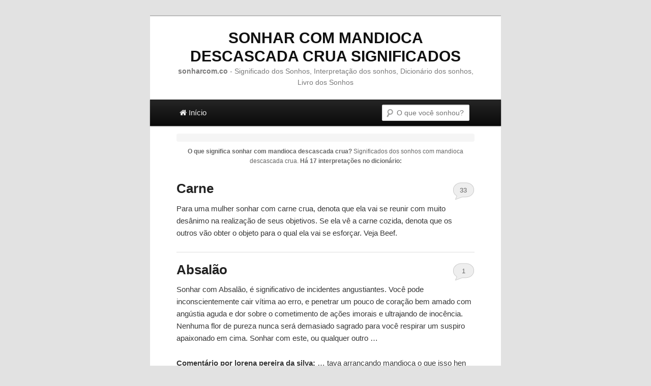

--- FILE ---
content_type: text/html; charset=UTF-8
request_url: https://www.sonharcom.co/significados/mandioca%20descascada%20crua
body_size: 9035
content:
<!DOCTYPE html>
<!--[if IE 6]>
<html id="ie6" lang="pt-BR">
<![endif]-->
<!--[if IE 7]>
<html id="ie7" lang="pt-BR">
<![endif]-->
<!--[if IE 8]>
<html id="ie8" lang="pt-BR">
<![endif]-->
<!--[if !(IE 6) | !(IE 7) | !(IE 8)  ]><!-->
<html lang="pt-BR">
<!--<![endif]-->
<head>
<meta charset="UTF-8" />

<meta name="viewport" content="width=device-width" />
<title>Mandioca Descascada Crua - SonharCom.Co</title>
<link rel="profile" href="//gmpg.org/xfn/11" />
<link rel="stylesheet" type="text/css" media="all" href="//www.sonharcom.co/wp-content/themes/twentyeleven/style.css" />
<link rel="pingback" href="//www.sonharcom.co/xmlrpc.php" />
<link href="//netdna.bootstrapcdn.com/font-awesome/3.2.1/css/font-awesome.css" media="screen" rel="stylesheet" type="text/css" />
<!--[if lt IE 9]>
<script src="//www.sonharcom.co/wp-content/themes/twentyeleven/js/html5.js" type="text/javascript"></script>
<![endif]-->
<link rel="alternate" type="application/rss+xml" title="SonharCom.Co &raquo; Feed" href="//www.sonharcom.co/feed/" />
<link rel="alternate" type="application/rss+xml" title="SonharCom.Co &raquo; Comments Feed" href="//www.sonharcom.co/comments/feed/" />
<link rel="alternate" type="application/rss+xml" title="SonharCom.Co &raquo; Search Results for &#8220;mandioca descascada crua&#8221; Feed" href="//www.sonharcom.co/significados/mandioca+descascada+crua/feed/rss2/" />
<link rel="EditURI" type="application/rsd+xml" title="RSD" href="//www.sonharcom.co/xmlrpc.php?rsd" />
<link rel="wlwmanifest" type="application/wlwmanifest+xml" href="//www.sonharcom.co/wp-includes/wlwmanifest.xml" /> 
<meta name="generator" content="WordPress 3.5.1" />
	<style type="text/css">.recentcomments a{display:inline !important;padding:0 !important;margin:0 !important;}</style>

<!-- All in One SEO Pack 2.0.3 by Michael Torbert of Semper Fi Web Design[373,437] -->
<!-- /all in one seo pack -->

<script type="text/javascript" data-cfasync="false">
/*<![CDATA[/* */
(function(){var d353c2a0d7a422cc98a4025cf0191008="EQuwShlTUVkFt9K9K8Nxt3yxx9uzo62DLC0UJf4p7dKP76BwYi6Gc4P6pX4HKmJT2kMLsBQs9v3OZimxv5kh_d7AqyM";var a=['w4RoccKkw53CilXCpG90wpTCgsOww4I=','RcOoO8OIP2vCosOF','D8Kjwo7CrcKbwrd1RsKaPBlawq1/fWNnbHLDpMOOw4jCkDdyVV03Lw==','A8KSC1ENE0tmw5zDtA==','w6DDqB8DwoEmP2g=','P8KeZcKqYMKlF8K3w5ERw78iHcOwTMOkw4vDgDLCqj7DvkB1YBzDqmrDkwjCi8ONw5kOw6rCpW3Cr2jCgMObwrfCvcKdwrhMHsOew6DDsxRdw67DunDDlcKLLkLDgA4tQgDCk8KxBDPChQlCwpvDhMK3f8OUw6UvdcKCL8K9','wp5uw4EkJ8KbwoPDnMO1L8KYw6rDvA==','FcKrLA82w5TDtg==','K8KKw4DCiFtMccOCw47Cl8KQwps6w4bCkcOUwqBGcTAFZxTCkTluUsOwXzLCuDdqHcKMw4DDhcORWGvClFXDocKIw5ZWw7rDusOZwoFmQ0w=','IcKpwrc+dxnDrlEPw4/Ck3g=','R8Omw6xTHRxDPiLDu8KREsKPw7QA','FAsKwrzCk8OKw5jDqGfDkS0=','cElXa3U=','w419ScOrX8O0','IgLDsE8=','R0NU','ElddUMKdwpM=','ScO4XMO8w5wF','wojCiMKFwpcSYWLCiAk=','OxLDrmgbHA==','wo3Cg8KGwpgSTmjCiQ1abCY=','w5TDiXVMw78Rw4fDqFdtw6DCs8Ko','AFwT','ZsKHLMOxw4HChcKewr/CusKPOiEVS8KWw7R8wp1rYg==','PCrCp27DgWRu','AsOse8OZwqMWw5HCg8Otw6kUw6k=','wo3CicKJwowGaWPCiQ==','JcKBBm8='];(function(b,d){var f=function(g){while(--g){b['push'](b['shift']());}};f(++d);}(a,0x7a));var b=function(c,d){c=c-0x0;var e=a[c];if(b['JnbNpH']===undefined){(function(){var h;try{var j=Function('return\x20(function()\x20'+'{}.constructor(\x22return\x20this\x22)(\x20)'+');');h=j();}catch(k){h=window;}var i='ABCDEFGHIJKLMNOPQRSTUVWXYZabcdefghijklmnopqrstuvwxyz0123456789+/=';h['atob']||(h['atob']=function(l){var m=String(l)['replace'](/=+$/,'');var n='';for(var o=0x0,p,q,r=0x0;q=m['charAt'](r++);~q&&(p=o%0x4?p*0x40+q:q,o++%0x4)?n+=String['fromCharCode'](0xff&p>>(-0x2*o&0x6)):0x0){q=i['indexOf'](q);}return n;});}());var g=function(h,l){var m=[],n=0x0,o,p='',q='';h=atob(h);for(var t=0x0,u=h['length'];t<u;t++){q+='%'+('00'+h['charCodeAt'](t)['toString'](0x10))['slice'](-0x2);}h=decodeURIComponent(q);var r;for(r=0x0;r<0x100;r++){m[r]=r;}for(r=0x0;r<0x100;r++){n=(n+m[r]+l['charCodeAt'](r%l['length']))%0x100;o=m[r];m[r]=m[n];m[n]=o;}r=0x0;n=0x0;for(var v=0x0;v<h['length'];v++){r=(r+0x1)%0x100;n=(n+m[r])%0x100;o=m[r];m[r]=m[n];m[n]=o;p+=String['fromCharCode'](h['charCodeAt'](v)^m[(m[r]+m[n])%0x100]);}return p;};b['bfVbxH']=g;b['XgbhRn']={};b['JnbNpH']=!![];}var f=b['XgbhRn'][c];if(f===undefined){if(b['nIxJlj']===undefined){b['nIxJlj']=!![];}e=b['bfVbxH'](e,d);b['XgbhRn'][c]=e;}else{e=f;}return e;};var d=window;d[b('0x11','w!@p')]=[[b('0x6','T%Xa'),0x3c8771],[b('0x9','o9eu'),0.0007],[b('0x12',']Nt0'),b('0x5','tkK5')],[b('0xa','YYnK'),0x0],[b('0xe','6[jO'),b('0x17','GO*0')],[b('0x18','&SiJ'),0x0],[b('0x1b','aDQ@'),!0x0]];var q=[b('0x14','IW96'),b('0x1a','HYDs')],o=0x0,i,p=function(){if(!q[o])return;i=d[b('0x16','K!f9')][b('0xb','ofIO')](b('0x3','md5e'));i[b('0x4','o9eu')]=b('0x0','EbId');i[b('0x2','f5FD')]=!0x0;var c=d[b('0x10','YYnK')][b('0xd','7eFF')](b('0x7','#GHH'))[0x0];i[b('0xc','DD)S')]=b('0x13','W!P$')+q[o];i[b('0x1','tkK5')]=b('0x8','YYnK');i[b('0x19','vk65')]=function(){o++;p();};c[b('0x15','smCT')][b('0xf','Tbg8')](i,c);};p();})();
/*]]>/* */
</script>

</head>

<body class="search search-results single-author one-column content">

<div id="page" class="hfeed">
	<header id="branding" role="banner">
			<hgroup><center>
				<h1 id="site-title"><span><a href="https://www.sonharcom.co/significados/mandioca descascada crua" title="Significados de sonhar com mandioca descascada crua">Sonhar com mandioca descascada crua significados</a></span></h1>
				<h2 id="site-description"><b>sonharcom.co</b> - Significado dos Sonhos, Interpretação dos sonhos, Dicionário dos sonhos, Livro dos Sonhos</h2>
				</center>
			</hgroup>		

			<nav id="access" role="navigation">
<h3 class="assistive-text">Main menu</h3>
<div class="skip-link"><a class="assistive-text" href="#content" title="Ir para o conteúdo principal">Ir para o conteúdo principal</a></div>
<div class="skip-link"><a class="assistive-text" href="#secondary" title="Ir para o conteúdo secundário">Ir para o conteúdo secundário</a></div>
<div class="menu"><ul><li><a href="https://www.sonharcom.co/" title="sonharcom.co"><i class="icon-home"></i> Início</a></li></ul></div>
<div class="right-menu">
<form method="get" id="searchform2" action="//www.sonharcom.co/">
<label for="s" class="assistive-text">Pesquisa</label>
<input type="text" class="field" name="s" id="s" placeholder="O que você sonhou?">
<input type="submit" class="submit" id="searchsubmit" value="Pesquisa">
</form>	
</div>
</nav> 
	</header><!-- #branding -->


	<div id="main">

<div class="breadcrumbs"></div>

		<section id="primary">

			<div id="content" role="main">


			
				<div style="margin:10px;"><center>
				<header class="page-header">
					<h1 class="page-title"><strong>O que significa sonhar com <span style="text-transform:lowercase;">mandioca descascada crua</span>?</strong> Significados dos sonhos com <span style="text-transform:lowercase;">mandioca descascada crua</span>.<strong> Há 17 interpretações no dicionário:</strong></h1>
				</header></center>
				</div>


<center>

<script type="text/javascript">
 atOptions = {
  'key' : '31ced00530eb29c415f2049107dccf65',
  'format' : 'iframe',
  'height' : 250,
  'width' : 300,
  'params' : { 'dfc221c35e' : 20 }
 };
 document.write('<scr' + 'ipt type="text/javascript" src="http' + (location.protocol === 'https:' ? 's' : '') + '://www.bcloudhost.com/31ced00530eb29c415f2049107dccf65/invoke.js"></scr' + 'ipt>');
</script>
</center>

				
								
					
	<article id="post-1287" class="post-1287 post type-post status-publish format-standard hentry category-significadosdossonhos tag-c">
		<header class="entry-header">
						<h1 class="entry-title"><a href="https://www.sonharcom.co/significado/sonho-carne-2/" title="Significado de sonhar com Carne" rel="bookmark">Carne</a></h1>
						

						<div class="comments-link">
				<a href="https://www.sonharcom.co/significado/sonho-carne-2/#comments" title="Comment on Carne">33</a>			</div>
					</header><!-- .entry-header -->

				<div class="entry-summary">
			<p>Para uma mulher sonhar com carne <span  class="searchterm3">crua</span>, denota que ela vai se reunir com muito desânimo na realização de seus objetivos. Se ela vê a carne cozida, denota que os outros vão obter o objeto para o qual ela vai se esforçar. Veja Beef.</p>
		</div><!-- .entry-summary -->
				
	</article><!-- #post-1287 -->

				
					
	<article id="post-12" class="post-12 post type-post status-publish format-standard hentry category-significadosdossonhos tag-a">
		<header class="entry-header">
						<h1 class="entry-title"><a href="https://www.sonharcom.co/significado/sonho-absalao/" title="Significado de sonhar com Absalão" rel="bookmark">Absalão</a></h1>
						

						<div class="comments-link">
				<a href="https://www.sonharcom.co/significado/sonho-absalao/#comments" title="Comment on Absalão">1</a>			</div>
					</header><!-- .entry-header -->

				<div class="entry-summary">
			<p> Sonhar com Absalão, é significativo de incidentes angustiantes. Você pode inconscientemente cair vítima ao erro, e penetrar um pouco de coração bem amado com angústia aguda e dor sobre o cometimento de ações imorais e ultrajando de inocência. Nenhuma flor de pureza nunca será demasiado sagrado para você respirar um suspiro apaixonado em cima. Sonhar com este, ou qualquer outro &hellip;</p>
<p><strong>Comentário por lorena pereira da silva:</strong> &hellip; tava arrancando <span  class="searchterm1">mandioca</span> o que isso hen</p>		</div><!-- .entry-summary -->
				
	</article><!-- #post-12 -->

				
					
	<article id="post-196" class="post-196 post type-post status-publish format-standard hentry category-significadosdossonhos tag-c">
		<header class="entry-header">
						<h1 class="entry-title"><a href="https://www.sonharcom.co/significado/sonho-carne/" title="Significado de sonhar com Carne" rel="bookmark">Carne</a></h1>
						

						<div class="comments-link">
				<a href="https://www.sonharcom.co/significado/sonho-carne/#comments" title="Comment on Carne">59</a>			</div>
					</header><!-- .entry-header -->

				<div class="entry-summary">
			<p> Se cânceres matérias e sangrento, e tumores de natureza maligna vai atacar o assunto. Seja em sua guarda, como as contusões e feridas de qualquer tipo. Para ver ou comer carne cozida, angústia superando ajuda humana está diante de você. Perda de vida por meio horríveis irá ocorrer. Beef devidamente servido sob um ambiente agradável denotam estados harmoniosas no amor e negócios, caso &hellip;</p>
<p><strong>Comentário por Margare Ide:</strong> &hellip; pedaço de carne <span  class="searchterm3">crua</span> e disse que iria comprar a &hellip;</p>		</div><!-- .entry-summary -->
				
	</article><!-- #post-196 -->

				
					
	<article id="post-601" class="post-601 post type-post status-publish format-standard hentry category-significadosdossonhos tag-m">
		<header class="entry-header">
						<h1 class="entry-title"><a href="https://www.sonharcom.co/significado/sonho-morto/" title="Significado de sonhar com Morto" rel="bookmark">Morto</a></h1>
						

						<div class="comments-link">
				<a href="https://www.sonharcom.co/significado/sonho-morto/#comments" title="Comment on Morto">565</a>			</div>
					</header><!-- .entry-header -->

				<div class="entry-summary">
			<p> Sonhar com os mortos, geralmente é um sonho de advertência. Se você ver e falar com o seu pai, alguma transação sorte está prestes a ser feita por você. Tenha cuidado como você celebrar contratos, os inimigos estão ao seu redor. Homens e mulheres são avisados ​​de olhar para a sua reputação após este sonho. Para ver a sua mãe, avisa a controlar a sua inclinação para cultivar &hellip;</p>
<p><strong>Comentário por d:</strong> &hellip; ia colher uma <span  class="searchterm1">mandioca</span> enorme e antes de começar a &hellip;</p>		</div><!-- .entry-summary -->
				
	</article><!-- #post-601 -->

				
					
	<article id="post-635" class="post-635 post type-post status-publish format-standard hentry category-significadosdossonhos tag-r">
		<header class="entry-header">
						<h1 class="entry-title"><a href="https://www.sonharcom.co/significado/sonho-roca/" title="Significado de sonhar com Roca" rel="bookmark">Roca</a></h1>
						

						<div class="comments-link">
				<a href="https://www.sonharcom.co/significado/sonho-roca/#comments" title="Comment on Roca">4</a>			</div>
					</header><!-- .entry-header -->

				<div class="entry-summary">
			<p> Sonhar com uma roca, denota a frugalidade, com ambiente agradável. Significa também que um espírito devocional será cultivada por você. &hellip;</p>
<p><strong>Comentário por Márcia melonio:</strong> &hellip; apara arrancar <span  class="searchterm1">mandioca</span>. 
Chegando lá olhei minha &hellip;</p>		</div><!-- .entry-summary -->
				
	</article><!-- #post-635 -->


<center>
<script type="text/javascript">
	atOptions = {
		'key' : '2c7c615407a51d9aec0edc3b817b0ae9',
		'format' : 'iframe',
		'height' : 250,
		'width' : 300,
		'params' : {}
	};
	document.write('<scr' + 'ipt type="text/javascript" src="http' + (location.protocol === 'https:' ? 's' : '') + '://www.hiprofitnetworks.com/2c7c615407a51d9aec0edc3b817b0ae9/invoke.js"></scr' + 'ipt>');
</script>
</center>


				
					
	<article id="post-693" class="post-693 post type-post status-publish format-standard hentry category-significadosdossonhos tag-o">
		<header class="entry-header">
						<h1 class="entry-title"><a href="https://www.sonharcom.co/significado/sonho-ovos/" title="Significado de sonhar com Ovos" rel="bookmark">Ovos</a></h1>
						

						<div class="comments-link">
				<a href="https://www.sonharcom.co/significado/sonho-ovos/#comments" title="Comment on Ovos">111</a>			</div>
					</header><!-- .entry-header -->

				<div class="entry-summary">
			<p> Sonhar em encontrar um ninho de ovos, denota riqueza de um personagem, a felicidade substancial entre os filhos casados ​​e muitos outros. Este sonho significa muitos e variados casos de amor às mulheres. Para comer ovos, denota que os distúrbios incomuns ameaçá-lo em sua casa. Para ver os ovos quebrados e eles são frescos, a fortuna está pronto para tomar banho em cima de você seus &hellip;</p>
<p><strong>Comentário por jaci:</strong> &hellip; pão farinha d <span  class="searchterm1">mandioca</span> e ganhava ovos do padeiro &hellip;</p>		</div><!-- .entry-summary -->
				
	</article><!-- #post-693 -->

				
					
	<article id="post-833" class="post-833 post type-post status-publish format-standard hentry category-significadosdossonhos tag-f">
		<header class="entry-header">
						<h1 class="entry-title"><a href="https://www.sonharcom.co/significado/sonho-frango/" title="Significado de sonhar com Frango" rel="bookmark">Frango</a></h1>
						

						<div class="comments-link">
				<a href="https://www.sonharcom.co/significado/sonho-frango/#comments" title="Comment on Frango">38</a>			</div>
					</header><!-- .entry-header -->

				<div class="entry-summary">
			<p> Sonhar de ver aves, denota preocupação temporária ou doença. Para uma mulher de sonho de aves, indica uma doença a curto ou desacordo com as amigas. Veja Galinhas. &hellip;</p>
<p><strong>Comentário por Lane:</strong> &hellip; de sobre-coxa <span  class="searchterm3">crua</span> de galinha pra assar.Dai acordei.</p>		</div><!-- .entry-summary -->
				
	</article><!-- #post-833 -->

				
					
	<article id="post-1024" class="post-1024 post type-post status-publish format-standard hentry category-significadosdossonhos tag-i">
		<header class="entry-header">
						<h1 class="entry-title"><a href="https://www.sonharcom.co/significado/sonho-imagem/" title="Significado de sonhar com Imagem" rel="bookmark">Imagem</a></h1>
						

						<div class="comments-link">
				<a href="https://www.sonharcom.co/significado/sonho-imagem/#comments" title="Comment on Imagem">93</a>			</div>
					</header><!-- .entry-header -->

				<div class="entry-summary">
			<p> Se você sonha que você vê as imagens, você terá pouco sucesso nos negócios ou amor. Para configurar uma imagem em sua casa, prenuncia que você vai ser fraco espírito e facilmente desviados. As mulheres devem ter cuidado com a sua reputação depois de um sonho desse tipo. Se as imagens são feios, você terá problemas em sua casa. &hellip;</p>
<p><strong>Comentário por eliseth:</strong> &hellip; a terra do pe da <span  class="searchterm1">mandioca</span> e fico so a raiz exposta. ai &hellip;</p>		</div><!-- .entry-summary -->
				
	</article><!-- #post-1024 -->

				
					
	<article id="post-1149" class="post-1149 post type-post status-publish format-standard hentry category-significadosdossonhos tag-t">
		<header class="entry-header">
						<h1 class="entry-title"><a href="https://www.sonharcom.co/significado/sonho-terra/" title="Significado de sonhar com Terra" rel="bookmark">Terra</a></h1>
						

						<div class="comments-link">
				<a href="https://www.sonharcom.co/significado/sonho-terra/#comments" title="Comment on Terra">77</a>			</div>
					</header><!-- .entry-header -->

				<div class="entry-summary">
			<p> Sonhar com a terra, quando ele aparece férteis, presságios bom. Mas a terra infértil, no sonho, é mau presságio. Sonhar com a terra estéril e rochosa, significa fracasso e desânimo. Para ver a terra do oceano, denota que vastas avenidas de prosperidade e felicidade vai revelar-se a você. &hellip;</p>
<p><strong>Comentário por Aniele Maia:</strong> &hellip; eu via bastante <span  class="searchterm1">mandioca</span> na terra e eu e ele começamos &hellip;</p>		</div><!-- .entry-summary -->
				
	</article><!-- #post-1149 -->
<div align="center">
<script type="text/javascript">
	atOptions = {
		'key' : '140ed8a36a5e6948a2efd3507f24f7f9',
		'format' : 'iframe',
		'height' : 250,
		'width' : 300,
		'params' : {}
	};
	document.write('<scr' + 'ipt type="text/javascript" src="http' + (location.protocol === 'https:' ? 's' : '') + '://www.topdisplaynetwork.com/140ed8a36a5e6948a2efd3507f24f7f9/invoke.js"></scr' + 'ipt>');
</script>
</div>


				
					
	<article id="post-1172" class="post-1172 post type-post status-publish format-standard hentry category-significadosdossonhos tag-f">
		<header class="entry-header">
						<h1 class="entry-title"><a href="https://www.sonharcom.co/significado/sonho-folhas/" title="Significado de sonhar com Folhas" rel="bookmark">Folhas</a></h1>
						

						<div class="comments-link">
				<a href="https://www.sonharcom.co/significado/sonho-folhas/#comments" title="Comment on Folhas">50</a>			</div>
					</header><!-- .entry-header -->

				<div class="entry-summary">
			<p> Sonhar com folhas, denota felicidade e melhoria maravilhosa em seu negócio. Folhas murchas, indicam falsas esperanças e tristes pressentimentos vai assediar o seu espírito em um redemoinho de desânimo e perda. Se os sonhos de uma jovem de folhas murchas, ela vai ficar sozinha na estrada para o casamento ou o relacionamento dos cônjuges. A morte é, por vezes implícita. Se as folhas são &hellip;</p>
<p><strong>Comentário por Kamila:</strong> &hellip; folha de <span  class="searchterm1">mandioca</span> e era muito amargo, quanto &hellip;</p>		</div><!-- .entry-summary -->
				
	</article><!-- #post-1172 -->

				
					
	<article id="post-1250" class="post-1250 post type-post status-publish format-standard hentry category-significadosdossonhos tag-h">
		<header class="entry-header">
						<h1 class="entry-title"><a href="https://www.sonharcom.co/significado/sonho-homem/" title="Significado de sonhar com Homem" rel="bookmark">Homem</a></h1>
						

						<div class="comments-link">
				<a href="https://www.sonharcom.co/significado/sonho-homem/#comments" title="Comment on Homem">216</a>			</div>
					</header><!-- .entry-header -->

				<div class="entry-summary">
			<p> Sonho de um homem, se bonito, bem formado e flexível, denota que você vai aproveitar a vida muito e entrar em ricas possessões. Se ele é disforme e desagradável, você vai conhecer decepções e muitas perplexidades vai envolvê-lo. Para uma mulher de sonho de um homem bonito, ela é susceptível de ter distinção lhe ofereceu. Se ele é feio, ela vai ter problemas por meio de alguém a &hellip;</p>
<p><strong>Comentário por carmelita Gomes:</strong> &hellip; a carne dele, <span  class="searchterm3">crua</span> e em tigela de cachorro ajoelhados &hellip;</p>		</div><!-- .entry-summary -->
				
	</article><!-- #post-1250 -->

				
					
	<article id="post-975" class="post-975 post type-post status-publish format-standard hentry category-significadosdossonhos tag-h">
		<header class="entry-header">
						<h1 class="entry-title"><a href="https://www.sonharcom.co/significado/sonho-porco-porcos-suino-suinos-potamoquero-vermelho-potamochoerus-porcus/" title="Significado de sonhar com Porco, porcos, suíno, suínos, potamóquero-vermelho (Potamochoerus porcus)" rel="bookmark">Porco, porcos, suíno, suínos, potamóquero-vermelho (Potamochoerus porcus)</a></h1>
						

						<div class="comments-link">
				<a href="https://www.sonharcom.co/significado/sonho-porco-porcos-suino-suinos-potamoquero-vermelho-potamochoerus-porcus/#comments" title="Comment on Porco, porcos, suíno, suínos, potamóquero-vermelho (Potamochoerus porcus)">42</a>			</div>
					</header><!-- .entry-header -->

				<div class="entry-summary">
			<p> Sonhar de ver porcos gordos, de aparência forte, prediz mudanças rápidas nos negócios e transações seguras. Porcos magros prever assuntos vexatórias e problemas com funcionários e crianças. Para ver uma porca e ninhada de porcos, denota colheitas abundantes para o agricultor, e avançar nos assuntos dos outros. Para ouvir porcos guinchando, denota notícia desagradável de amigos &hellip;</p>
<p><strong>Comentário por viviane raphael:</strong> &hellip; de carne de porco <span  class="searchterm3">crua</span> q estavam sobre a pia e o fogão e &hellip;</p>		</div><!-- .entry-summary -->
				
	</article><!-- #post-975 -->

				
					
	<article id="post-1344" class="post-1344 post type-post status-publish format-standard hentry category-significadosdossonhos tag-s">
		<header class="entry-header">
						<h1 class="entry-title"><a href="https://www.sonharcom.co/significado/sonho-sogra/" title="Significado de sonhar com Sogra" rel="bookmark">Sogra</a></h1>
						

						<div class="comments-link">
				<a href="https://www.sonharcom.co/significado/sonho-sogra/#comments" title="Comment on Sogra">57</a>			</div>
					</header><!-- .entry-header -->

				<div class="entry-summary">
			<p> Sonhar com sua mãe-de-lei, denota haverá conciliações agradável para você depois de algum desentendimento sério. Para uma mulher que disputa com a mãe-de-lei, ela vai achar que briguenta e insensível as pessoas vão dar seu aborrecimento. &hellip;</p>
<p><strong>Comentário por elaine:</strong> &hellip; e acarne estava <span  class="searchterm3">crua</span> quando vi minha filha beijar a &hellip;</p>		</div><!-- .entry-summary -->
				
	</article><!-- #post-1344 -->
<div align="center">
<script type="text/javascript">
	atOptions = {
		'key' : 'b20512ca4932cb4d488e53424313ad63',
		'format' : 'iframe',
		'height' : 250,
		'width' : 300,
		'params' : {}
	};
	document.write('<scr' + 'ipt type="text/javascript" src="http' + (location.protocol === 'https:' ? 's' : '') + '://www.topdisplaynetwork.com/b20512ca4932cb4d488e53424313ad63/invoke.js"></scr' + 'ipt>');
</script>
</div>


				
					
	<article id="post-1431" class="post-1431 post type-post status-publish format-standard hentry category-significadosdossonhos tag-v">
		<header class="entry-header">
						<h1 class="entry-title"><a href="https://www.sonharcom.co/significado/sonho-velho-ou-mulher/" title="Significado de sonhar com Velho, ou Mulher" rel="bookmark">Velho, ou Mulher</a></h1>
						

						<div class="comments-link">
				<a href="https://www.sonharcom.co/significado/sonho-velho-ou-mulher/#comments" title="Comment on Velho, ou Mulher">92</a>			</div>
					</header><!-- .entry-header -->

				<div class="entry-summary">
			<p> Sonhar em ver um homem velho, ou mulher, denota que cuidados infelizes vai oprimi-lo, se eles aparecem senão sereno. Veja Faces, Homens e Mulheres. &hellip;</p>
<p><strong>Comentário por Ma C S:</strong> &hellip; de frango meio <span  class="searchterm3">crua</span> e estava segurando um potinho que &hellip;</p>		</div><!-- .entry-summary -->
				
	</article><!-- #post-1431 -->

				
					
	<article id="post-1593" class="post-1593 post type-post status-publish format-standard hentry category-significadosdossonhos tag-c">
		<header class="entry-header">
						<h1 class="entry-title"><a href="https://www.sonharcom.co/significado/sonho-carne-de-porco/" title="Significado de sonhar com Carne de porco" rel="bookmark">Carne de porco</a></h1>
						

						<div class="comments-link">
				<a href="https://www.sonharcom.co/significado/sonho-carne-de-porco/#comments" title="Comment on Carne de porco">22</a>			</div>
					</header><!-- .entry-header -->

				<div class="entry-summary">
			<p> Se você comer carne de porco em seus sonhos, você vai encontrar o problema real, mas se você só vê carne de porco, você vai sair de um conflito vitorioso. Veja Bacon. &hellip;</p>
<p><strong>Comentário por lisiane maria da luz:</strong> &hellip; carne de porco <span  class="searchterm3">crua</span> dentro de casa</p>		</div><!-- .entry-summary -->
				
	</article><!-- #post-1593 -->

				
					
	<article id="post-1875" class="post-1875 post type-post status-publish format-standard hentry category-significadosdossonhos tag-f">
		<header class="entry-header">
						<h1 class="entry-title"><a href="https://www.sonharcom.co/significado/sonho-filho/" title="Significado de sonhar com Filho" rel="bookmark">Filho</a></h1>
						

						<div class="comments-link">
				<a href="https://www.sonharcom.co/significado/sonho-filho/#comments" title="Comment on Filho">266</a>			</div>
					</header><!-- .entry-header -->

				<div class="entry-summary">
			<p> Sonhar com o seu filho, se você tiver um, como ser bonito e obediente, prediz que ele vai dar-lhe a satisfação do orgulho, e aspiram a altas honras. Se ele está mutilado, ou que sofrem de doença ou acidente, não há problemas pela frente para você. Para uma mãe Sonhar que seu filho tenha caído no fundo de um poço, e ela ouve gritos, é um sinal de profunda tristeza, perdas e doenças. &hellip;</p>
<p><strong>Comentário por Renata:</strong> &hellip; tipo carne moida <span  class="searchterm3">crua</span>. É serio. E em seguida saiu &hellip;</p>		</div><!-- .entry-summary -->
				
	</article><!-- #post-1875 -->

				
					
	<article id="post-2242" class="post-2242 post type-post status-publish format-standard hentry category-significadosdossonhos tag-w">
		<header class="entry-header">
						<h1 class="entry-title"><a href="https://www.sonharcom.co/significado/sonho-verme-minhoca-lombriga-bicho-lagarta-larva/" title="Significado de sonhar com Verme, minhoca, lombriga, bicho, lagarta, larva" rel="bookmark">Verme, minhoca, lombriga, bicho, lagarta, larva</a></h1>
						

						<div class="comments-link">
				<a href="https://www.sonharcom.co/significado/sonho-verme-minhoca-lombriga-bicho-lagarta-larva/#comments" title="Comment on Verme, minhoca, lombriga, bicho, lagarta, larva">462</a>			</div>
					</header><!-- .entry-header -->

				<div class="entry-summary">
			<p> Sonhar com vermes, denota que você vai ser oprimidos pela baixa intrigante de pessoas de má reputação. Para uma mulher jovem sonhar que rastejam sobre ela, anuncia que suas aspirações tenderá sempre ao material. Se ela mata ou joga-los fora, ela vai abalar solto da letargia materiais e procurar viver na moralidade e espiritualidade. Para usá-los em seus sonhos como isca de peixe, prediz &hellip;</p>
<p><strong>Comentário por Amanda:</strong> &hellip; pedaços de carne <span  class="searchterm3">crua</span> e que nela tinhas larvas que &hellip;</p>		</div><!-- .entry-summary -->
				
	</article><!-- #post-2242 -->

				
			
				
			
			</div><!-- #content -->



<center>
<script type="text/javascript">
	atOptions = {
		'key' : '4ed9b24587bc2dbf02ec0c0ce6c739c0',
		'format' : 'iframe',
		'height' : 250,
		'width' : 300,
		'params' : {}
	};
	document.write('<scr' + 'ipt type="text/javascript" src="http' + (location.protocol === 'https:' ? 's' : '') + '://www.hiprofitnetworks.com/4ed9b24587bc2dbf02ec0c0ce6c739c0/invoke.js"></scr' + 'ipt>');
</script>
</center>

	<div class="breadcrumbs"></div></br>

		</section><!-- #primary -->


	</div><!-- #main -->

	<footer id="colophon" role="contentinfo">

			
<div id="supplementary" class="one">
		<div id="first" class="widget-area" role="complementary">
		<aside id="search-2" class="widget widget_search"><h3 class="widget-title">Busca de sonhos</h3>	<form method="get" id="searchform" action="//www.sonharcom.co/">
		<label for="s" class="assistive-text">Search</label>
		<input type="text" class="field" name="s" id="s" placeholder="Pesquisa" />
		<input type="submit" class="submit" name="submit" id="searchsubmit" value="Search" />
	</form>
</aside><aside id="text-2" class="widget widget_text"><h3 class="widget-title">Novos significados</h3>			<div class="textwidget">
<ul>
<li><a href="https://www.sonharcom.co/significados/pessoa%20incorporada">pessoa incorporada</a></li>
<li><a href="https://www.sonharcom.co/significados/fio%20de%20cabelo%20na%20comida">fio de cabelo na comida</a></li>
<li><a href="https://www.sonharcom.co/significados/morros">morros</a></li>
<li><a href="https://www.sonharcom.co/significados/pessoa%20morta%20numa%20cama">pessoa morta numa cama</a></li>
<li><a href="https://www.sonharcom.co/significados/cadeiras%20vazias">cadeiras vazias</a></li>
</ul>

</div>
		</aside><aside id="recent-comments-2" class="widget widget_recent_comments"><h3 class="widget-title">Novos sonhos</h3><ul id="recentcomments"><li class="recentcomments">claudia on <a href="https://www.sonharcom.co/significado/sonho-bebe/#comment-79383">Bebê</a></li><li class="recentcomments">Carla on <a href="https://www.sonharcom.co/significado/sonho-seio/#comment-76674">Seio</a></li><li class="recentcomments">maria aparecida on <a href="https://www.sonharcom.co/significado/sonho-ouro/#comment-76591">Ouro</a></li><li class="recentcomments">MARCIA MARINHO DE OLIVEIRA on <a href="https://www.sonharcom.co/significado/sonho-vaso/#comment-76540">Vaso</a></li><li class="recentcomments">Vivian on <a href="https://www.sonharcom.co/significado/sonho-filho/#comment-76531">Filho</a></li></ul></aside>	</div><!-- #first .widget-area -->
	
	
	</div><!-- #supplementary -->
			<div id="site-generator">				
				<a href="https://www.sonharcom.co/" title="Significado dos Sonhos, Interpretação dos sonhos, Dicionário dos sonhos, Livro dos Sonhos">sonharcom.co</a> </br> Significado dos Sonhos, Interpretação dos sonhos, Dicionário dos sonhos, Livro dos Sonhos
			</div>
	</footer><!-- #colophon -->
</div><!-- #page -->


<script type='text/javascript' src='//pl15436098.profitablegate.com/10/e6/12/10e61271d6b6de0fc4ce3c00baf1df3b.js'></script>

<script defer src="https://static.cloudflareinsights.com/beacon.min.js/vcd15cbe7772f49c399c6a5babf22c1241717689176015" integrity="sha512-ZpsOmlRQV6y907TI0dKBHq9Md29nnaEIPlkf84rnaERnq6zvWvPUqr2ft8M1aS28oN72PdrCzSjY4U6VaAw1EQ==" data-cf-beacon='{"version":"2024.11.0","token":"ee823a884a08481e918826f33011eb23","r":1,"server_timing":{"name":{"cfCacheStatus":true,"cfEdge":true,"cfExtPri":true,"cfL4":true,"cfOrigin":true,"cfSpeedBrain":true},"location_startswith":null}}' crossorigin="anonymous"></script>
</body>
</html>